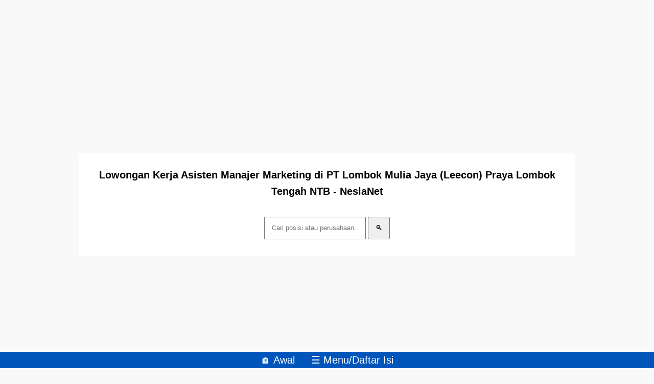

--- FILE ---
content_type: text/html; charset=utf-8
request_url: https://www.google.com/recaptcha/api2/aframe
body_size: 268
content:
<!DOCTYPE HTML><html><head><meta http-equiv="content-type" content="text/html; charset=UTF-8"></head><body><script nonce="Hz77mJ_A3WtU7MAFmkAczQ">/** Anti-fraud and anti-abuse applications only. See google.com/recaptcha */ try{var clients={'sodar':'https://pagead2.googlesyndication.com/pagead/sodar?'};window.addEventListener("message",function(a){try{if(a.source===window.parent){var b=JSON.parse(a.data);var c=clients[b['id']];if(c){var d=document.createElement('img');d.src=c+b['params']+'&rc='+(localStorage.getItem("rc::a")?sessionStorage.getItem("rc::b"):"");window.document.body.appendChild(d);sessionStorage.setItem("rc::e",parseInt(sessionStorage.getItem("rc::e")||0)+1);localStorage.setItem("rc::h",'1768981064859');}}}catch(b){}});window.parent.postMessage("_grecaptcha_ready", "*");}catch(b){}</script></body></html>

--- FILE ---
content_type: application/javascript; charset=utf-8
request_url: https://fundingchoicesmessages.google.com/f/AGSKWxXi9V8yfLIjllMOUNiXe5uKqrqbpwMuz-R1S27V99sAQ5jrL24C1fn9EwegqTp7fZMkbtm9lptHb9vHtAGABtgOUF83BONCBtxFMH0rVWj8-7k_7CMnzv_f26PnjH8lDCwjM3INJa3KHoOB76KjRJROxCtnYrthYbXjD6Ugbcxvpxi_Gozp68OimOrH/_/adskyright./popunders./flv-ad-.adsdk./adiro.
body_size: -1290
content:
window['ca6b5ca5-0e15-460c-8498-21c629c4ebb8'] = true;